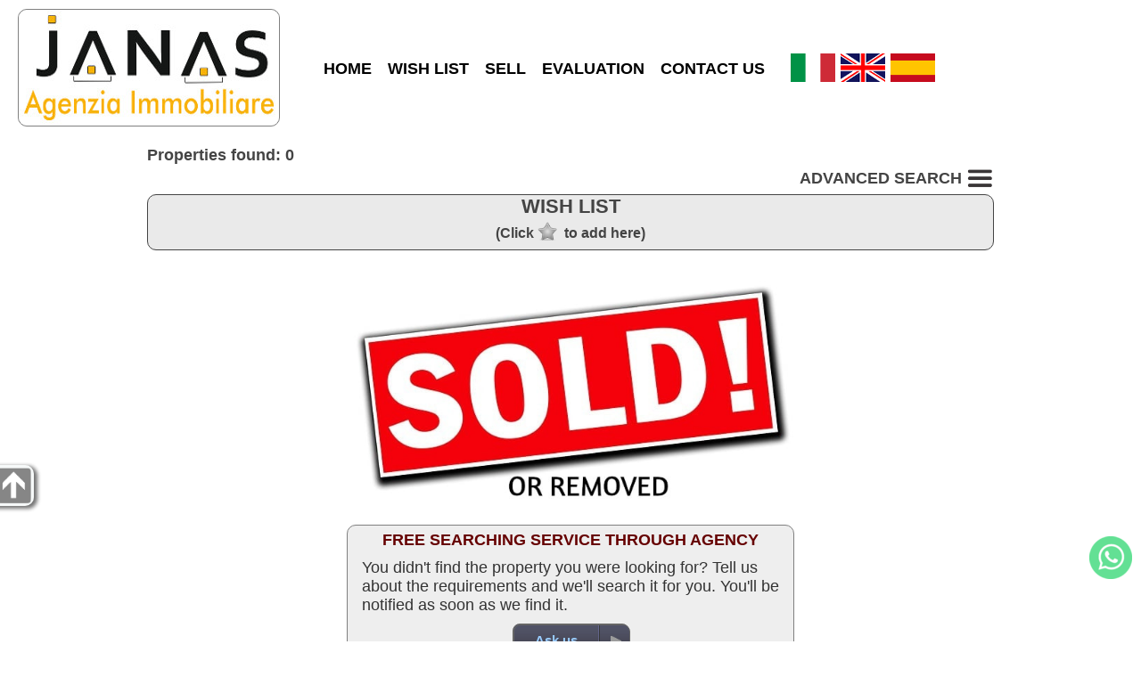

--- FILE ---
content_type: text/html; charset=utf-8
request_url: https://www.janasimmobiliare.it/for-sale-detached-house-abbasanta-127-gb.html
body_size: 4118
content:
<!DOCTYPE html>
<html lang="en">
	<head>
		<title>for-sale-detached-house-abbasanta-127-gb.html : Property no more available in archive</title>
		<meta http-equiv="Content-Type" content="text/html; charset=utf-8">
		<meta id="viewport" name="viewport" content="width=device-width, initial-scale=1.0, maximum-scale=1.0, user-scalable=0">
		<link rel="stylesheet" type="text/css" href="themes/m1/main.css?v=17">
		<meta property="og:type" content="article">
<meta property="og:url" content="https://www.janasimmobiliare.it/for-sale-detached-house-abbasanta-127-gb.html">
<meta property="og:image" content="https://www.janasimmobiliare.it/themes/m1/img/sold.jpg">
<meta property="og:title" content="for-sale-detached-house-abbasanta-127-gb.html : Property no more available in archive">
<meta name="description" property="og:description" content="for-sale-detached-house-abbasanta-127-gb.html : Property no more available in archive - Janas Immobiliare">
		<link rel="stylesheet" href="https://unpkg.com/leaflet@1.9.4/dist/leaflet.css">	</head>
	<body>
		<div id="hdr">
	<div class="row">
		<div id="logo" >
			<a href="https://www.janasimmobiliare.it/"><img class="roundbox" src="img/logo.jpg" alt="Case e affitti Sardegna - Janas Immobiliare"></a>		</div>
		<div id="menu">
			<ul>
				<li><a href="https://www.janasimmobiliare.it/">HOME</a></li><li><a href="cerco.php?wish=1">WISH LIST</a></li><li><a href="vendi.php">SELL</a></li><li><a href="valuta.php">EVALUATION</a></li><li><a href="contatti.php">CONTACT US</a></li>			</ul>
		</div>
		<div id="lngbox"><a href="/index.php?lang=it"><img src="themes/m1/img/flag_it.png" alt="it"></a><a href="/index.php?lang=gb"><img src="themes/m1/img/flag_gb.png" alt="gb"></a><a href="/index.php?lang=es"><img src="themes/m1/img/flag_es.png" alt="es"></a></div>	</div>
</div>		<div id="mapclust"></div>
		<div id="advsrcband" class="band2">
			<div id="advsrc">
				<div id="advsrctit">
					<h1>ADVANCED SEARCH <img class="mnu3bar" src="themes/m1/img/3bar48.png" alt="ADVANCED SEARCH"></h1>
				</div>
				<form id="fsearch" name="fsearch" action="cerco.php">
					<div id="bcontr" class="roundsmall advsrcitmbox">
						<!-- <label id="contr-tit" class="lbltit">Contract</label> -->
						<div id="contrbottom">
							<label id="contrl1"><input id="contr1" name="contr" value="1" checked="checked" type="radio">For sale</label><label id="contrl2"><input id="contr2" name="contr" value="2" type="radio">To rent</label><span class="varbr"></span><label id="contrl3"><input id="contr3" name="contr" value="3" type="radio">Holidays</label>						</div>
					</div>

					<div id="bcat" class="roundsmall advsrcitmbox">
						<label class="lbltit">Category</label>
						<select id="cat" name="cat">
							<option value="0" selected="selected">Residential</option><option value="1" >Commercial</option>						</select>
					</div>

					<div id="btype" class="roundsmall advsrcitmbox">
						<label class="lbltit">Property</label>
						<select id="type" name="type">
							<option value="">Any</option>
							<option value="Stabile/Palazzo">Building</option><option value="Villa/Casa singola">Detached house</option><option value="Appartamento">Flat</option><option value="Garage">Garage</option><option value="Capannone">Industrial/Warehouse</option><option value="Terreno">Land</option><option value="Commerciale">Other commercials</option><option value="Rustico/Casale">Rural/farmhouse</option>						</select>
					</div>

					
					<div id="bcom" class="roundsmall advsrcitmbox">
						<label class="lbltit">City</label>
						<select id="city" name="city">
							<option value="">Any</option>
							<option value="Arborea">Arborea</option><option value="Bonarcado">Bonarcado</option><option value="Cabras">Cabras</option><option value="Cuglieri">Cuglieri</option><option value="Ghilarza">Ghilarza</option><option value="Narbolia">Narbolia</option><option value="Nurachi">Nurachi</option><option value="Ollastra">Ollastra</option><option value="Oristano">Oristano</option><option value="Palmas Arborea">Palmas Arborea</option><option value="Riola Sardo">Riola Sardo</option><option value="San Vero Milis">San Vero Milis</option><option value="Scano di Montiferro">Scano di Montiferro</option><option value="Seneghe">Seneghe</option><option value="Siamaggiore">Siamaggiore</option><option value="Solarussa">Solarussa</option><option value="Terralba">Terralba</option><option value="Tresnuraghes">Tresnuraghes</option><option value="Uras">Uras</option>						</select>
					</div>

					

					<div id="bprice" class="roundsmall advsrcitmbox">
						<label id="price-tit" class="lbltit">€</label>
						<label class="md" for="pricefm">Min</label><input type="text" id="pricefm" name="pricefm" value="">
						<label class="md" for="priceto">Max</label><input type="text" id="priceto" name="priceto" value="">
					</div>

					<div id="boccup" class="roundsmall advsrcitmbox">
						<label class="lbltit">Availability</label>
						<select id="occup" name="occup">
							<option value="">Any</option>
							<option value="1">Busy</option><option value="2">Vacant</option><option value="3">Vacant on completion</option><option value="4">Rented</option><option value="5">Bare ownership</option><option value="6">Timeshare</option>						</select>
					</div>

					<div class="endf"></div>

					<div id="bmq" class="roundsmall advsrcitmbox advsrclstbox">
						<label class="lbltit">Surface areas m<sup>2</sup></label>

						<label class="fm md">Property:&nbsp; min						</label><input type="text" id="mqtotf" name="mqtotf" value="">

						<label class="md">max</label><input type="text" id="mqtott" name="mqtott" value=""><br>

						<label class="fm md">Land:&nbsp; min						</label><input type="text" id="mqlandf" name="mqlandf" value="">

						<label class="md">max</label><input type="text" id="mqlandt" name="mqlandt" value=""><br>
					</div>

					<div id="broom" class="roundsmall advsrcitmbox advsrclstbox">
						<label class="lbltit">Rooms</label>

						<label class="fm md">Bedrooms:&nbsp; min						</label><input type="text" id="roombedf" name="roombedf" value="">
						<label class="md">max</label><input type="text" id="roombedt" name="roombedt" value=""><br>

						<label class="fm md">Bathrooms:&nbsp; min						</label><input type="text" id="roombathf" name="roombathf" value="">
						<label class="md">max</label><input type="text" id="roombatht" name="roombatht" value=""><br>

						<label class="fm md">Rooms:&nbsp; min						</label><input type="text" id="roomspacef" name="roomspacef" value="">
						<label class="md">max</label><input type="text" id="roomspacet" name="roomspacet" value=""><br>
					</div>

					<div id="bother" class="roundsmall advsrcitmbox advsrclstbox advsrc-extrah">
						<label class="lbltit">Other features</label>
						<label class="leftfeat md"><input type="checkbox" name="gar" value="1"
							>Garage</label>
						<label class="md"><input type="checkbox" name="pa" value="1"
							>Park. spot</label><br>
						<label class="leftfeat md"><input type="checkbox" name="terrace" value="1"
							>Terrace</label>
						<label class="md"><input type="checkbox" name="new" value="1"
							>Newly built</label><br>
						<label class="leftfeat md"><input type="checkbox" name="lux" value="1"
							>Luxury prop.</label>
						<label class="md"><input type="checkbox" name="asta" value="1"
							>Auction</label>
					</div>

					<div id="advsrcbts" class="roundsmall advsrcitmbox advsrclstbox">
						<div id="gosearch" class="btncss"><span>SEARCH</span></div><br>
						<input id="srcreset" class="btncss" type="button" value="Reset">
					</div>
					<div class="endf"></div>
				</form>
			</div>
		</div>

		<div class="endf"></div>

		<div class="band1-">
			<div id="doc">
				<div id="cnt">
					<div id="lsintro">Properties found: 0</div>
					<div id="opnsrc"><span id="opnsrcbt">ADVANCED SEARCH <img class="mnu3bar" src="themes/m1/img/3bar48.png" alt="ADVANCED SEARCH"></span></div>

					<div id="wishbox" class="roundbox">
						<div id="wishtit">WISH LIST							<div id="wishtip">(Click<img src="themes/m1/img/wishoff.png" alt="">to add here)</div>
						</div>
						<div id="wishscroll">
							<hr class="endf">
						</div>
					</div>
					<div id="wishtarget"></div>

					<div id="results">
						<div class="sold"><img src="themes/m1/img/sold.jpg" alt="Venduto! - Sold!"></div>
					</div>

					<!-- Store and js divs -->
					<input type="hidden" id="themedir" value="themes/m1/">
					<input type="hidden" id="pageid" value="list">
					<input type="hidden" id="cursym" value="€">
					<input type="hidden" id="surfsym" value="sm">
					<input type="hidden" id="mcnt_svrerr" value="Communication error with the server">
					<input type="hidden" id="nomap" value="Map not available">
					<input type="hidden" id="curlang" value="gb">
					<input type="hidden" id="thisurl" value="https://www.janasimmobiliare.it/cerco.php">
					<input type="hidden" id="slihlp" value="To stop or restart the slideshow click the big photo.">
					<input type="hidden" id="slistatic" value="0">
					<input type="hidden" id="slieff" value="">
					<input type="hidden" id="multiage" value="">


					<div id="askthis">
						<div id="modcont" class="roundbox"><form method="post" action="#"><div class="cont"><div class="cont-dat"><p><label>Name *</label><input name="mcnt_name" value=""></p><p><label>Email *</label><input name="mcnt_email" value=""></p><p><label>Phone</label><input name="mcnt_tel" value=""></p><p><label>Reason of contact *</label><input id="mcnt_categ" type="text" name="mcnt_categ" value=""></p><p><label style="vertical-align:top">Message *</label><textarea name="mcnt_msg" cols="30" rows="5"></textarea></p></div><div class="cont-send"><p><a href="privacy.php" target="_blank">Privacy policy</a><input type="checkbox" id="privacy" name="mcnt_privacy" value="Yes" >Accept *</p><div id="mcnt_capt_box"><label>* Antispam: what is 3 minus 2 ?</label> <input type="text" name="mcnt_capt" value="" style="width:48px;"></div><a id="mcnt_res"></a><div id="mcnt-selwaybox"><input id="mcnt_way_wa" name="mcnt_way" type="radio" value="wa"><label for="mcnt_way_wa"><img src="themes/m1/img/chat.png" alt="whatsapp" class="mcnt-way-sel"></label><input id="mcnt_way_eml" name="mcnt_way" type="radio" value="eml" checked><label for="mcnt_way_eml"><img src="themes/m1/img/cntmail.png" alt="email" class="mcnt-way-sel"></label><input id="mcnt_wa_tel" type="hidden" value="393312873143"><input id="mcnt_wa_err" type="hidden" value="Some required fields are missing. Please fill all those marked with *"></div><input id="mcnt_send" type="button" name="mcnt_send" value="Send"><input type="hidden" id="mcnt_post" name="mcnt_post" value="ajax"><input id="mcnt_reset" type="reset" value="Cancel"><br><p id="mcnt_errbox"></p><p id="mcnt_infobox"></p></div></div><input type="hidden" name="mcnt_captck" value="1306599019"><input type="hidden" name="mcnt_perma" value=""></form></div>					</div>

					<div id="mapport" class="roundbox"></div>

					<div id="here">
						<img data-src="themes/m1/img/here.png" src="img/1p.gif" alt="">
						<div id="heretxt">You were here</div>
					</div>

					<!-- /Store and js divs -->

					<div id="lsask" class="roundbox">
						<div class="box-cnt">
							<div id="lsask-title">FREE SEARCHING SERVICE THROUGH AGENCY</div>
							<div id="lsask-txt">You didn't find the property you were looking for? Tell us about the requirements and we'll search it for you. You'll be notified as soon as we find it.</div>
						</div>
						<div class="btncent">
							<div id="ls-askbt" class="gobtn"><a href="contatti.php?qt=nf"><span>Ask us</span></a></div>
						</div>
					</div>

				</div>
			</div>

			<div id="lssidebox">
				<div id="lssidedim">
					<div id="sidesrc">
						<h1>RICERCA AVANZATA</h1>
					</div>
				</div>
				<div id="lssidebar">
					<img src="themes/m1/img/goup.png" alt="">
				</div>
			</div>

		</div>
		<!-- STORE -->
		<input type="hidden" id="vacexists" value="0">
		<input type="hidden" id="app_src_sell" value="1"><input type="hidden" id="app_src_rent" value="1"><input type="hidden" id="app_src_holy" value="1"><input type="hidden" id="app_map_provider" value="mapbox"><input type="hidden" id="app_loan" value="https://www.credipass.it/landing-broker/?tab=mutuo&importoRichiesto=_PRICE_&valoreImmobile=_VALUE_&user=master.credipass&CodiceImmobile=_RIF_&IdConv=10867"><input type="hidden" id="app_re_single" value="1">
		<div id="ftr">
		<div id="infoboxes">
		<div id="contact" class="roundbox">
			<div class="roundtop">MAIN CONTACTS</div>
			<div class="box-cnt">
				<table>
											<tr>
							<td><img src="themes/m1/img/address.png" alt=""></td>
							<td>via Don Bosco, 1<br>09170 Oristano (OR)</td>
						</tr>
										<tr>
						<td><img src="themes/m1/img/phone.png" alt=""></td>
						<td>331.2873143</td>
					</tr>
					<tr>
						<td><img src="themes/m1/img/email.png" alt=""></td>
						<td>info@janasimmobiliare.it</td>
					</tr>
				</table>
			</div>
			<div class="btncent">
				<div id="gocont" class="gobtn"><a href="contatti.php"><span>CONTACTS</span></a></div>
			</div>
		</div>

		<div id="ask" class="roundbox">
			<div class="roundtop">ASK US</div>
			<div class="box-cnt">
				<img src="themes/m1/img/contacts-s.jpg" alt="" class="roundsmall">
				<div class="spacer"></div>
				<span id="ask-txt">If you don't find a suitable property in our database or for any other reason...<br><br></span>
			</div>

			<div class="btncent">
				<div id="goask" class="gobtn"><a href="contatti.php?qt=nf"><span>ASK US</span></a></div>
			</div>
		</div>

		<div id="sell" class="roundbox">
			<div class="roundtop">SELL</div>
			<div class="box-cnt">
				<img src="themes/m1/img/sell-s.jpg" alt="" class="roundsmall">
				<div class="spacer"></div>
				<span id="sell-txt">We will walk you through the process and do all the work for you for the best result.<br><br></span>
			</div>
			<div class="btncent">
				<div id="gosell" class="gobtn">
					<a href="vendi.php">
						<span>SELL</span></a>
				</div>
			</div>
		</div>

	</div>
	<hr class="clr">
	<div id="ftrage">
		<span>Janas Immobiliare di Soppelsa Stefano</span><span>P.I. 01230470955</span><span>Tel 331.2873143</span><span><a href="privacy.php">Privacy</a> | <a href="privacy.php#polcookies">Cookies</a></span>
	</div>
	<span id="ftrrs" style="float:right;">
		<a href="https://www.riksoft.it/">Riksoft</a>,
		<a href="https://www.software-immobiliare.it/">Software immobiliare</a>
		<a href="https://www.riksoft.it/datadomus/">DataDomus</a><br>
		<a rel="nofollow" href="https://www.sitoperagenziaimmobiliare.work/">Siti per agenzie immobiliari</a> 3.50.4 | 		<a href="https://www.janasimmobiliare.it/stat.php" rel="nofollow">Stat</a>
	</span>
	<hr class="endf">

	<a href="https://wa.me/393312873143" id="chat" title="Whatsapp" target="_blank"></a>
</div>
<div id="ftrtitle"><b>Case e affitti Sardegna - Janas Immobiliare</b></div>
		<script src="//code.jquery.com/jquery-1.11.0.min.js"></script>
		<script src="//unpkg.com/leaflet@1.9.4/dist/leaflet.js" id="rtkmapinfo" data-tkn="pk.eyJ1IjoibWFyaWVsbGFvYmludSIsImEiOiJjamlvbXFoMzYwZHFmM3FxbTA5aHQzbnhqIn0.fVkfNuKwQfiBYW7coQOskw"></script>		<script src="loc/loc_gb.js"></script>
		<script src="https://cdn.jsdelivr.net/npm/apexcharts"></script>
		<script src="app.js?v=19"></script>
			</body>

</html>


--- FILE ---
content_type: text/css
request_url: https://www.janasimmobiliare.it/themes/m1/main.css?v=17
body_size: 6582
content:
html,body{width:100%;height:100%;margin:0;padding:0;font-family:Trebuchet MS,Arial,Helvetica,Geneva,Tahoma;font-size:13px;color:#fff}img{border:0}.clr,.endf{clear:both;border:0;margin:0 0 30px;height:0;width:0;padding:0}.endf{margin:0}body a:link,body a:visited{color:#9cf}.sold{text-align:center;margin-top:10px}.sold img{width:100%;max-width:500px}.roundbox{margin:0;padding:0;border:1px solid gray;-moz-border-radius:10px;-webkit-border-radius:10px;border-radius:10px;background-color:rgba(20,30,30,.3);filter:progid:DXImageTransform.Microsoft.gradient(startColorstr=#40000000,endColorstr=#40000000);-ms-filter:"progid:DXImageTransform.Microsoft.gradient(startColorstr=#40000000,endColorstr=#40000000)"}.roundbox:not([dummy]){filter:progid:DXImageTransform.Microsoft.gradient(enabled='false')!important}.box-cnt{margin:6px}.round-bord{border-width:1px}.roundsmall{margin:0;padding:0;border:0 solid gray;-moz-border-radius:6px;-webkit-border-radius:6px;border-radius:6px;background-color:rgba(60,60,60,.3);filter:progid:DXImageTransform.Microsoft.gradient(startColorstr=#403c3c3c,endColorstr=#403c3c3c);-ms-filter:"progid:DXImageTransform.Microsoft.gradient(startColorstr=#403c3c3c,endColorstr=#403c3c3c)"}.roundsmall:not([dummy]){filter:progid:DXImageTransform.Microsoft.gradient(enabled='false')!important}.roundsmall2{margin:0;padding:0;border:0 solid gray;-moz-border-radius:6px;-webkit-border-radius:6px;border-radius:6px;background-color:#fff}.roundsmall2:not([dummy]){filter:progid:DXImageTransform.Microsoft.gradient(enabled='false')!important}.roundtop{margin:1px;padding:1px;border:0 solid gray;-moz-border-radius:6px;-webkit-border-radius:6px;border-radius:6px;-moz-border-bottom-left-radius:0;-webkit-border-bottom-left-radius:0;-moz-border-bottom-right-radius:0;-webkit-border-bottom-right-radius:0;border-bottom-left-radius:0;border-bottom-right-radius:0;background-color:rgba(20,30,30,.4);text-align:center;font-size:13px;font-weight:700}.roundtop:not([dummy]){filter:progid:DXImageTransform.Microsoft.gradient(enabled='false')!important}#mostused{font-size:12px;width:100%;background-color:#eee;color:#777}#mostused .mutext{padding:6px}#mostused a{color:#777;text-decoration:none}#ftrtitle{font-size:10px;width:100%;height:10px;overflow:hidden}.gobtn a span{display:inline-block;width:94px;margin:8px auto auto 0;padding:0;text-align:center}.gobtn,.gobtn a{display:inline-block;padding:0;width:129px;height:35px;font-weight:700;font-size:15px;background-image:url(img/btnbig.png);background-repeat:no-repeat;background-position:0 0;text-align:left}.gobtn a:hover{display:inline-block;background-position:0 -37px;background-color:#337}.gobtn,.gobtn a{margin:0;padding:0;border:1px solid #666;-moz-border-radius:6px;-webkit-border-radius:6px;border-radius:8px;background-color:rgba(20,30,30,.3);filter:progid:DXImageTransform.Microsoft.gradient(startColorstr=#40000000,endColorstr=#40000000);-ms-filter:"progid:DXImageTransform.Microsoft.gradient(startColorstr=#40000000,endColorstr=#40000000)"}.gobtn:not([dummy]){filter:progid:DXImageTransform.Microsoft.gradient(enabled='false')!important}.gobtn a:not([dummy]){filter:progid:DXImageTransform.Microsoft.gradient(enabled='false')!important}.btncss{display:inline-block;border:1px solid #aaa;color:#fff;border-radius:6px 6px 6px 6px;-webkit-border-radius:6px 6px 6px 6px;-moz-border-radius:6px 6px 6px 6px;width:auto;height:auto;font-size:15px;padding:8px 20px;background-color:#444}.btncss:hover,.btncss:active{border:1px solid #ccf;color:#fff;background-color:#0e4773}#doc .callwa,#doc .callwa:link,#doc .callwa:visited{color:#000;background-color:#eee}#doc .callwa:hover,#doc .callwa:active{background-color:#fff}#doc .calltel,#doc .calltel:link,#doc .calltel:visited{color:#000;background-color:#eee}#doc .calltel:hover,#doc .calltel:active{background-color:#fff}#callbox{text-align:center;margin-top:20px}#calltel,#callwa{display:inline}#calltel img,#callwa img{height:28px}#calltel a,#callwa a{display:inline-flex;align-items:center;gap:6px}#callbox .gapdesk{display:inline-block;width:20px;height:6px}@media screen and (max-width:350px){#callbox .gapdesk{display:block}}.mnu3bar{vertical-align:middle;cursor:pointer}.row{display:table-row}.cell{display:table-cell}.band1{margin:0;padding:0;background-color:#a09999;padding:20px 0}.band2{margin:0;padding:0;background-color:#ddd;padding:20px 0}#hdr{display:table;height:100px;vertical-align:middle;width:auto;margin:0;padding:10px 0;background-color:#aaa;background-color:#fff}#hdr2{height:50%;width:100%;overflow:hidden;background-color:#aaa}#hdr2 .thrillbig,#hdr2 .thrillsmall{width:100%;height:100%;margin:0;padding:0;background:50% no-repeat;background-size:100%;background-position:50%;overflow-x:hidden;background-color:#fff;-webkit-background-size:cover;-moz-background-size:cover;-o-background-size:cover;background-size:cover}@media screen and (max-width:1024px){#hdr2 .thrillbig{display:none}#hdr2 .thrillsmall{display:inline-table}}@media screen and (min-width:1024px){#hdr2 .thrillbig{display:inline-table}#hdr2 .thrillsmall{display:none}}#logo{display:table-cell;margin:0;vertical-align:middle}#logo img{max-width:500px;margin-left:20px}.logo-bord img{padding:3px 10px}#menu{display:table-cell;min-width:200px;vertical-align:middle;margin:0;padding:0 0 0 40px;background-color:#fff;font-size:18px;font-weight:700}#menu ul{display:inline-block;list-style:none outside none;margin:0;text-align:right;padding:0}#menu li{display:inline-block;margin:0;padding:9px 0}#menu a:link,#menu a:visited{color:#000;text-decoration:none}#menu a:hover,#menu a:active{background-color:#000;color:#fff}#menu .mnusel{color:#fff;background-color:#1836ba}#menu .mnusel a:link,#menu .mnusel a:visited,#menu .mnusel a:hover,#menu .mnusel a:active{background-color:#1836ba;color:#fff}#menu .mnusel,#menu .mnusel a:link,#menu .mnusel a:visited,#menu .mnusel a:hover,#menu .mnusel a:active,#menu a:link,#menu a:visited,#menu a:hover,#menu a:active{padding:9px}#lngbox{display:table-cell;vertical-align:middle;padding:4px 20px}#lngbox img{margin-right:6px}#doc{max-width:950px;margin:4px auto 20px;padding:5px 10px 10px}#doc h1{font-size:13pt;font-weight:700;color:#fff;margin:15px 0 15px 0;text-align:center}#doc a:link,#doc a:visited{color:#9cf;text-decoration:none}#doc a:hover,#doc a:active{color:#fff}#cnt{min-height:100px}#thrill img{position:absolute;margin:4px 0 0 27px;width:640px;height:320px;padding:0}.radio2lnk{margin-left:10px;padding:0 5px 0;background-color:#eee;border-radius:4px;color:#000;cursor:pointer}#mapclust{display:none;width:100%;height:400px}#rsinfowin{color:#333;padding:0;margin:0 auto;text-align:center;cursor:pointer}#rsinfowin .iw-img{display:block;max-width:230px;min-width:200px;max-height:120px;margin:0 auto 2px;text-align:center}#rsinfowin .reico{width:20px;margin-right:2px}#rsinfowin span{font-size:16px;font-weight:700}#rsinfowin .nowrap{white-space:nowrap;margin-right:16px}#rsinfowin .iw-title{font-size:13px}#rsinfowin .iw-prz{color:#600;font-size:14px}#displaybox{margin:0 auto;text-align:center}#displaybox img,#displaybox .splide__slide img{vertical-align:baseline}.dispgrp{color:#444;margin:0 auto;text-align:center}.grptit{color:#444;font-size:28px;font-weight:700;margin:30px 16px 10px}.dispbox{display:inline-block;position:relative;height:460px;background-color:#eee;border:3px solid #fff;box-shadow:1px 1px 6px 1px #666;margin:10px;vertical-align:top;border-radius:6px;cursor:pointer}.dispbox .homere{max-width:360px;max-height:300px;min-width:360px;min-height:300px;border-top-left-radius:6px;border-top-right-radius:6px}.disp-tit{font-size:20px;max-height:55px;overflow:hidden;white-space:nowrap}.disp-tit a:link,.disp-tit a:visited{color:#444;text-decoration:none}.disp-sub{font-size:20px;height:25px;overflow:hidden}.disp-dat{font-size:24px;font-weight:700;margin-top:10px}.disp-dat img:first-child{margin-left:30px}.disp-dat img{min-width:1px;min-height:1px;height:auto;width:22px}.disp-dat b{margin:0 30px 0 4px}.disp-foot{font-size:24px;color:#600;margin-top:10px}.dispbox .hasvideo{width:32px;height:32px;position:absolute;top:4px;left:3px;border:none;box-shadow:none}#evalbox{background-color:#444;min-height:100px}#evalimg,#evalinfo{display:inline-block;vertical-align:middle;color:#fff}#evalimg{padding-right:8%;margin-top:0;top:0}#evaltitle{display:inline-block;font-size:2em;font-weight:700}#evaltxt{font-size:1.3em;margin-top:10px}#goeval{margin-top:10px;border-radius:30px;font-weight:700;text-decoration:none;color:#fff}@media screen and (max-width:1350px){#evalimg{padding-right:2%}}@media screen and (max-width:1200px){#evalimg{margin-right:0}#evalinfo{max-width:600px}#evaltitle{margin-top:10px;font-size:1.4em}#evaltxt{font-size:1.1em}}@media screen and (max-width:1110px){#evalbox{text-align:center}#evalimg{width:100%;max-width:700px;padding:30px 0 0}#evalinfo{margin:30px 4px 40px}}#srcband{background-color:#eee}#search{max-width:870px;margin:0 auto;padding:16px 0}#search-tit{font-size:22px;text-align:center;color:#666;font-weight:700}#srcbottom{display:inline-block;width:100%;text-align:center;margin:1px auto 16px;height:50px}.srcitmbox{height:60px;width:260px;display:inline-block;margin:6px 6px 0 0;padding:6px;float:left;background-color:#888890}#fsearch{margin:0 auto;text-align:left}#fsearch .lbltit{display:block;font-size:16px;font-weight:700}#bcat .lbltit,#btype .lbltit,#bcom .lbltit,#bcod .lbltit{width:190px}#fsearch select{width:155px;height:30px}#fsearch input[type=text]{height:16px}#fsearch label{font-size:13px;font-weight:400;margin:0 6px 6px 0}#pricefm,#priceto{width:70px;text-align:right}#pricefm{margin-right:18px}#contrbottom{margin:0 auto;text-align:center;white-space:nowrap}#contrbottom label{display:inline-block;padding:2px 25px 2px 1px;max-height:22px;min-width:80px;text-align:left;font-size:14px;font-weight:700;border:solid 1px #999;background-color:#555}#contr1,#contr2,#contr3{margin:3px 10px 4px 8px;vertical-align:middle}#gosearch{display:inline-block;text-align:left;cursor:pointer;font-size:22px;margin:0}#bcod{display:inline-block}#gidtxt{display:inline-block;width:60px;height:14px;padding:0;margin-right:10px}#sell-deco{position:absolute;max-width:400px;width:40%;height:558px;margin:0 0 0 520px}#sell-deco,#cnt-nomap{background:no-repeat 0;overflow-x:hidden;-webkit-background-size:cover;-moz-background-size:cover;-o-background-size:cover;background-size:cover}#sell-detail-box{width:450px;margin:20px 0 0 30px}#sell-detail{margin:0 20px 10px;font-size:14px}#sell-detail h1{text-align:center;margin:6px 0 16px;font-size:18px;font-weight:700;text-transform:uppercase}#sell-detail span{display:inline-block;width:44px;color:#dfe;font-weight:700;text-transform:uppercase}#sell-detail b{letter-spacing:1px;font-size:14px}#cnt-map{position:absolute;width:400px;height:594px;margin:0 0 0 520px}#cnt-nomap{width:100%;height:100%;margin:0;padding:0;border:0}#cnt-detail-box{width:450px;margin:20px 0 0 30px}#modcont{width:450px;margin:23px 0 0 30px}.cont{margin:10px 50px 10px 10px}.cont-dat,.cont-send{text-align:right;font-size:18px}.cont-dat label{margin-right:10px}.cont-dat select{width:255px}.cont-dat input{width:250px;height:14px}.cont-dat textarea{width:250px}#mcnt_errbox{color:#fbb;font-size:20px}#mcnt_infobox{color:#9d9;font-size:26px}#mcnt_send{margin:auto 6px}#mcnt_send,#mcnt_reset{margin-top:10px;height:40px;font-size:16px}#cnt-detail{margin:0 20px 10px;font-size:14px}#cnt-detail h1{text-align:center;margin:6px 0 16px;font-size:18px;font-weight:700;text-transform:uppercase}#cnt-detail span{display:inline-block;width:44px;color:#dfe;font-weight:700;text-transform:uppercase}#cnt-detail b{letter-spacing:1px;font-size:16px}#mcnt-selwaybox{display:inline-block;vertical-align:middle;padding-top:6px}.mcnt-way-sel{height:32px;margin-right:10px}.branch-box{width:450px;margin:20px 0 0 30px;position:relative}.branch{margin:0 20px 10px;font-size:13px}.branch h1{text-align:center;margin:6px 0 16px;font-size:18px;font-weight:700;text-transform:uppercase}.branch-adr{font-weight:700;font-size:14px;margin-bottom:4px}.branch span{font-size:13px;display:inline-block;width:44px;color:#dfe;font-weight:700;text-transform:uppercase}.branch b{letter-spacing:1px;font-size:15px}.branch-map{position:absolute;top:6px;right:6px}#priv{font-size:14px;margin:20px;padding:20px;background-color:#888}#priv h1{text-align:center;margin:20px auto;font-size:24px;font-weight:700}#priv h2{text-align:left;margin-top:40px;font-size:16px;font-weight:700}#ftr{margin-top:0;padding:20px;font-size:16px;min-height:100px;background-color:#444}#ftr a:link,#ftrrs a:visited{color:#9cf;text-decoration:none}#ftr a:hover,#ftrrs a:active{color:#fff}#ftrrs{font-size:14px}#ftrrs a:link,#ftrrs a:visited{color:#fff;text-decoration:none}#ftrrs a:hover,#ftrrs a:active{color:#fff}#ftrage span{display:block;margin:6px}#infoboxes{display:block;width:auto;text-align:center;margin:0 auto}#ask,#sell,#contact{display:inline-block;width:100%;max-width:500px;min-height:210px;margin:10px auto;text-align:left}#ask .box-cnt,#sell .box-cnt{min-height:120px}#ask .box-cnt img,#sell .box-cnt img{float:left;margin-right:10px}#ask-txt,#sell-txt{width:auto;font-size:18px;clear:left}#ask .spacer,#sell .spacer{height:20px}#contact .box-cnt{height:120px;background:no-repeat url(img/recapiti.png);background-position:100%}#contact td{padding:3px 1px 0 3px}#contact table{font-size:16px;font-weight:700}#contact tr{height:1px;padding:0;margin:0}.btncent{text-align:center}#goask,#gosell,#gocont{margin-bottom:20px}#chat{position:fixed;right:10px;bottom:70px;width:48px;height:48px;background-image:url(img/chat.png);background-repeat:no-repeat;z-index:1000;opacity:.7}#opnsrc{color:#444;font-size:18px;font-weight:700;text-align:right}#opnsrc img{height:30px;vertical-align:middle;margin-bottom:3px}#lsintro{margin-right:13px;font-weight:700;color:#444;font-size:18px;text-align:left}.lstb{margin:4px 16px 4px 4px}.estates{margin:10px 0 20px;padding:0;border:1px solid #304050;-moz-border-radius:10px;-webkit-border-radius:10px;border-radius:10px;-webkit-box-shadow:0 10px 6px -6px #333;-moz-box-shadow:0 10px 6px -6px #333;box-shadow:0 10px 6px -6px #333;background-color:rgba(20,30,30,.4);filter:progid:DXImageTransform.Microsoft.gradient(startColorstr=#40000000,endColorstr=#40000000);-ms-filter:"progid:DXImageTransform.Microsoft.gradient(startColorstr=#40000000,endColorstr=#40000000)"}.estates:not([dummy]){filter:progid:DXImageTransform.Microsoft.gradient(enabled='false')!important}.lsimg{width:auto;cursor:pointer}.imgoverimg{margin:0 auto;position:relative}.lsimg img,.imgoverimg{height:150px;width:220px}.lsimg img{position:relative;margin:0;padding:0;border:1px solid #999;box-shadow:2px 2px 4px 2px #333;-moz-border-radius:8px;-webkit-border-radius:8px;border-radius:8px}.lsimg .hasvideo{width:32px;height:32px;position:absolute;top:4px;left:3px;border:none;box-shadow:none}.auctbandw{position:absolute;margin:0;padding:0;top:0;right:-2px;height:150px;width:220px;overflow:hidden}.auctband{position:absolute;white-space:nowrap;text-align:center;width:124px;top:62px;right:-6px;transform-origin:100% 100%;transform:rotate(45deg);-ms-transform-origin:100% 100%;-ms-transform:rotate(45deg);-webkit-transform-origin:100% 100%;-webkit-transform:rotate(45deg);font-size:18px;font-weight:700;color:#fff;background-color:#f22;opacity:.7}.auctbandhome{font-size:22px;right:0}.auctbandhome .auctband{font-size:22px;top:82px;width:154px}.attrbandw{position:absolute;margin:0;padding:0;top:0;right:-2px;height:150px;width:220px;overflow:hidden}.attrband{position:absolute;white-space:nowrap;text-align:center;width:172px;top:102px;right:0;transform-origin:100% 100%;transform:rotate(45deg);-ms-transform-origin:100% 100%;-ms-transform:rotate(45deg);-webkit-transform-origin:100% 100%;-webkit-transform:rotate(45deg);font-size:18px;font-weight:700;color:#fff;background-color:#f22;opacity:.7}.attrbandhome{font-size:22px;right:0}.attrbandhome .attrband{font-size:22px;top:118px;width:202px}.priceup-perc{color:red;font-size:.8em}.pricedw-perc{color:#43d215;font-size:.8em}.priceup-prc,.pricedw-prc{text-decoration:line-through}.priceup-home{font-size:.6em}.lscnt{width:545px;padding:2px 10px 1px;vertical-align:top;cursor:pointer}.lsop{width:140px;vertical-align:bottom;text-align:center}.lssum1{margin:3px 0 14px;font-weight:700}.lssum2{margin:3px 0 13px;font-weight:700}.lsdes{height:70px}.lsop-v2{vertical-align:middle}.lssum1-v2{font-size:1.2rem;margin-top:10px}.lssum2-v2{font-size:1.2rem;margin-top:40px}.lsimg-v2 img,.lsimg-v2 .imgoverimg{height:240px;width:320px}.lssum1-tit{font-size:1.6rem}.lssum1-cod{display:inline-block;color:#bbb;margin-top:3px}.lsdtl{font-size:14px}.dtldesc{font-size:16px}.lsdtlbt{text-transform:uppercase}.lssum2-pz{font-size:1.6rem}table.tblpz{font-size:14px;margin:0 auto;text-align:center;border:1px solid #fff;margin-bottom:20px;border-radius:5px}.tblpz th{background-color:#888}.tblpz td,.tblpz th{padding:1px 10px}.tblpz tfoot td{font-size:13px;padding-top:6px;border-top:1px solid #fff}.lsprt{position:absolute;margin:-36px 0 0 6px}.lsprt img{vertical-align:middle;cursor:pointer}.lswsh{position:absolute;margin:-36px 0 0 52px}.lswsh img{vertical-align:middle;cursor:pointer}.lsmrk{position:absolute;margin:-50px 0 0 100px}.lsmrk img{vertical-align:middle;cursor:pointer}.lsdtlbt,.lsmapbt,.lsaskxbt,.lsquotebt,.lsavailbt,.lsloanbt{display:inline-block;cursor:pointer;border:1px solid #666;margin:8px 0 20px;padding:6px;moz-border-radius:10px;-webkit-border-radius:10px;border-radius:10px;-webkit-box-shadow:0 0 10px 1px #bbf;box-shadow:0 0 10px 1px #bbf;background-color:rgba(20,30,30,.4);filter:progid:DXImageTransform.Microsoft.gradient(startColorstr=#40000000,endColorstr=#40000000);-ms-filter:"progid:DXImageTransform.Microsoft.gradient(startColorstr=#40000000,endColorstr=#40000000)"}.lsdtlbt:not([dummy]),.lsmapbt:not([dummy]),.lsaskxbt:not([dummy]),.lsquotebt:not([dummy]),.lsavailbt:not([dummy]),.lsloanbt:not([dummy]){filter:progid:DXImageTransform.Microsoft.gradient(enabled='false')!important}.lsdtlbt:hover,.lsmapbt:hover,.lsaskxbt:hover,.lsquotebt:hover,.lsavailbt:hover,.lsloanbt:hover{-webkit-box-shadow:0 0 14px 1px #fff;box-shadow:1px 1px 14px 1px #fff}.btex1{margin:6px 3px;width:auto;height:auto;font-size:14px;font-weight:700;text-transform:uppercase}.btex1 img{margin-right:6px;vertical-align:middle}.btex1-sm{font-weight:400;font-size:14px;text-transform:initial}.lsquotebt,.lsavailbt{margin:10px auto}.lsavailbt{display:none}.quotecalc table{color:#000}.quotecalc thead th{color:#fff;background-color:#aaa;font-size:1.1em}.quotecalc td{font-size:1.1em!important}.quotecalc .calfm,.quotecalc .calto{display:inline-block;width:120px}.quotecalc .checkin,.quotecalc .checkout{width:100px}.quotecalc .quoteres{margin:6px auto;padding:4px;font-size:16px;font-weight:700;border:1px solid #fff;width:218px}.quotecalc .periodinfo{font-weight:700}.quotecalc .imgsmall{width:22px}.btcenter{text-align:center;margin-top:20px}.mapasktarg #modcont{margin:10px auto 20px}.mapasktarg #mapport{margin:10px auto 20px}.lsdtl{display:none;margin:10px}#askthis{display:none}#mapport{display:none;width:100%;height:330px;border-radius:8px;background-image:url(img/square.png)}.gm-style{border-radius:8px}.sharetarg{margin-top:16px}.sharetarg img{margin-right:4px;cursor:pointer}permalink{word-break:break-all}#wishtit{margin:0 auto;text-align:center;font-size:22px;font-weight:700;color:#444}#wishscroll{overflow-y:auto;height:100px}#wishbox .wishitm{display:inline-block;position:relative;margin:10px 0 10px 10px;padding:0;font-weight:700;cursor:pointer;-webkit-box-shadow:0 0 4px 2px #ccf;box-shadow:0 0 4px 2px #ccf}#wishbox .wishitm:hover{-webkit-box-shadow:0 0 6px 2px #fff;box-shadow:0 0 6px 2px #fff}#wishbox img{display:inline-block;float:left;margin:4px 8px 4px 4px;width:90px;height:70px;border:0 solid #ccf}#wishbox p{display:inline-block;margin:10px 4px 0 0;padding:0}.wishclose{position:absolute;right:1px;top:1px;width:20px;height:20px;background:url(img/close.png)no-repeat 100% 0}#wishtip{display:block;font-size:16px}#wishtip img{width:22px;height:22px;float:none;vertical-align:middle;margin-bottom:9px}#wishbox{background-color:#eaeaea;border:1px solid #444}.estates,.wishitm{background-color:#444}.dtlimg{display:inline-block;width:89px;height:70px;background-color:#607090;margin-right:3px;-moz-border-radius:6px;-webkit-border-radius:6px;border-radius:6px}.dtlimg img{width:100%;height:100%;-moz-border-radius:6px;-webkit-border-radius:6px;border-radius:6px}#rssli-hlp{font-style:italic;text-align:center}.dtlmq,.dtleff,.dtlattr{display:inline-block;margin-right:30px}.dtltb{width:auto;border-collapse:collapse;margin:0 auto 20px}.dtltb hr{width:100px;border:0;visibility:hidden;display:inline-block}.dtltb td{padding-right:6px}.dtltb td,.dtltb tr{border-bottom:1px solid #ddd}.dtltb .dtdl,.dtltb .dtdv{padding-bottom:3px;padding-top:3px}.dtldesc{margin:30px auto 20px;text-align:center}#lsask{max-width:500px;margin:10px auto;color:#333;padding-bottom:20px;background-color:#eee}#lsask-title{text-align:center;font-size:18px;font-weight:700;margin:6px;color:#600}#lsask-txt{font-size:18px;margin:10px}#lssidebox{position:fixed;bottom:20px;margin-left:-11px;height:478px;width:auto;moz-border-radius:0 10px 10px 0;-webkit-border-radius:0 10px 10px 0;border-radius:0 10px 10px 0;-webkit-box-shadow:1px 2px 8px 0 #111;-moz-box-shadow:1px 2px 8px 0 #111;box-shadow:1px 2px 8px #111;background-color:rgba(220,230,230,.9);filter:progid:DXImageTransform.Microsoft.gradient(startColorstr=#60FFFFFF,endColorstr=#60FFFFFF);-ms-filter:"progid:DXImageTransform.Microsoft.gradient(startColorstr=#A0FFFFFF,endColorstr=#A0FFFFFF)"}#sidesrc h1{color:#2d3f64;letter-spacing:2px;margin:0;padding:0;font-size:13px;font-weight:700}#lssidedim{display:none;position:relative;float:left;width:280px;height:100%;text-align:right}#sidesrc{margin:3px 4px;text-align:left;color:#000}#lssidebar{position:absolute;display:inline-block;margin-top:300px;cursor:pointer;moz-border-radius:0 10px 10px 0;-webkit-border-radius:0 10px 10px 0;border-radius:0 10px 10px 0;-webkit-box-shadow:1px 2px 8px 1px #111;-moz-box-shadow:1px 2px 8px 1px #111;box-shadow:3px 2px 4px 1px #111;background-color:rgba(220,230,230,.4);filter:progid:DXImageTransform.Microsoft.gradient(startColorstr=#60FFFFFF,endColorstr=#60FFFFFF);-ms-filter:"progid:DXImageTransform.Microsoft.gradient(startColorstr=#60FFFFFF,endColorstr=#60FFFFFF)"}#lssidebar img{margin:3px 3px 0 6px;width:40px}#advsrcband{display:none}#advsrc{width:100%;max-width:646px;margin:0 auto;text-align:center}#advsrctit img{margin-bottom:8px}#advsrc h1{color:#444;margin:0}#advsrc .varbr{display:block}.md{font-size:15px!important}.advsrcitmbox{display:inline-block;float:left;margin:2px;padding:8px;width:300px;background-color:#666;min-height:60px}#bmq,#broom,#bother,#advsrcbts{height:120px}#bmq .lbltit,#bother .lbltit{margin-bottom:16px!important}@media only screen and (min-width:646px){#advsrc #bcontr{width:620px;min-height:46px}#advsrc #contrbottom label{font-size:18px!important;margin:auto 20px;padding:10px 34px 10px 20px}#advsrc .varbr{display:inline-block}}@media only screen and (max-width:645px){#advsrc{max-width:330px}#advsrcbts{height:120px}}.advsrclstbox{padding-bottom:8px}.fm{display:inline-block;text-align:right;width:130px}.leftfeat{display:inline-block;width:130px;text-align:left}#mqtotf,#mqtott,#mqlandf,#mqlandt,#roombedf,#roombedt,#roombathf,#roombatht,#roomspacef,#roomspacet{width:40px;text-align:right;margin-bottom:4px}#mqtotf,#mqlandf,#roombedf,#roombathf,#roomspacef{margin-right:10px}#advsrcbts{text-align:center}#gosearch{font-size:34px;margin:10px auto}#here{display:none;margin-bottom:-44px;margin-left:80px;position:relative}#heretxt{position:absolute;margin:-120px 260px;font-size:30px;font-weight:700;color:#444}#here img{width:350px}#rsshow{display:none;width:650px;height:440px;margin:0 auto 1px}#rsshow iframe{width:100%;height:100%;border:0;padding:0;margin:0;overflow:hidden;background-color:initial}.dtltb{margin:50px auto 30px;display:table}.dtltb .dtdl{display:table-cell;padding-right:6px}.dtltb .dtdv{display:table-cell;padding-right:70px}.dtltb .dtdv img{vertical-align:text-bottom}.dtltb .dtdv sup{font-size:9px}.dtltb .dtr{display:table-row;border-bottom:1px solid #fff}#stat{background-color:#444;padding:10px;margin-top:10px}#stat .statmsg{color:#ff0}#stat h1{font-size:2em;text-align:center}#stat .subtit{font-size:1.15em}#statmenu{width:100%;text-align:center}#statmenu a{display:inline-block;font-size:16px;padding:10px;margin:6px auto;background-color:#666;border:1px solid #666}#statmenu .mnusel{border:1px solid #fff}#statbox,#statrebox,#stattoolbox{font-size:1.4em;font-family:courier new,mono}#statbox .dato{display:inline-block;white-space:nowrap}#stat #askpass{font-size:1.3em;background-color:#555;padding:10px}#stat #askpass input{font-size:1em}#box-filt{margin:0 auto;max-width:500px;margin-bottom:10px}#stat-filt{width:100px}.tblstat{border-collapse:collapse;width:100%;max-width:500px;margin:0 auto}.tblstat td,.tblstat th{border:1px solid #888;text-align:left;padding:8px}.tblstat tr:nth-child(even){background-color:#667}.hilight{background-color:#600}.stat-hlp-txt{display:none;font-size:12px}.vidwrap,.vtwrap{max-width:700px;height:100%;margin:0 auto;background:#666}.vidyt,.vt{position:relative}.vidyt .vidratio,.vt .vtratio{display:block;width:100%;height:auto}.vidyt iframe,.vt iframe{position:absolute;top:0;left:0;width:100%;height:100%}.vidyt .ytpol,.vt .vtpol{font-size:2rem;text-align:center;padding-top:20px;color:#fff}.vidyt .ytplay{pointer-events:none;position:absolute;top:50%;left:50%;z-index:1;transform:translate(-50%,-50%)}.vidyt .vidratio{filter:blur(2px)brightness(.9)}@media(max-width:950px){#sell-deco,#cnt-map{display:block;position:static;margin:10px auto;max-width:600px;width:600px;height:280px}#sell-deco,#cnt-nomap{background-position:0 20%}#cnt-map{max-height:200px}#sell-detail-box,#cnt-detail-box,#modcont{margin:20px auto;width:600px}}@media only screen and (max-width:850px){#search{max-width:580px}}@media only screen and (max-width:580px){#search{width:300px;margin:0 auto}.srcitmbox{width:96%}}@media only screen and (max-height:900px){#mapclust{height:40%}}@media only screen and (max-height:640px){#mapclust{height:30%}}@media only screen and (max-height:500px){#mapclust{height:110px}}@media screen and (min-width:1em){#hdr2{height:80px}}@media screen and (min-width:20em){#hdr2{height:110px}}@media screen and (min-width:25em){#hdr2{height:150px}}@media screen and (min-width:35em){#hdr2{height:190px}}@media screen and (min-width:40em){#hdr2{height:220px}}@media screen and (min-width:50em){#hdr2{height:260px}}@media screen and (min-width:64em){#hdr2{height:330px}}@media screen and (min-width:72em){#hdr2{height:360px}}@media screen and (min-width:80em){#hdr2{height:400px}}@media screen and (min-width:92em){#hdr2{height:450px}}@media screen and (min-width:99em){#hdr2{height:500px}}@media screen and (min-width:110em){#hdr2{height:580px}}@media only screen and (max-width:400px){#contact table{font-size:14px}#ask-txt,#sell-txt{margin-top:auto}.dispbox{width:290px}.dispbox .homere{max-width:290px;min-width:290px}.disp-tit{font-size:16px}}@media only screen and (max-width:850px){#rsinfowin .iw-img{max-width:230px;min-width:100px;max-height:50px}body{min-width:320px}#doc{margin:auto 3px;width:auto}#hdr{width:100%}#logo{width:100%;display:block}#logo img{display:block;margin:10px auto;max-width:94%}#menu,#lngbox{display:block;width:100%;margin:0 auto;text-align:center}#lngbox{margin:0 auto 0 0;padding:0;text-align:center;width:100%}#menu{width:90%}#ftr{padding:6px}#ftrrs{display:block;clear:both;margin:16px auto}#menu,#menu .mnusel,#menu .mnusel a:link,#menu .mnusel a:visited,#menu .mnusel a:hover,#menu .mnusel a:active,#menu a:link,#menu a:visited,#menu a:hover,#menu a:active{padding:3px 5px}#menu ul{text-align:center}#menu li{padding:10px}.lsimg .imgoverimg,.imgoverimg img{width:100%;max-width:320px;left:-1px}.auctbandw,.attrbandw{right:-1px}.lstb{display:table;width:98%}.lstb td{display:block;text-align:center;width:auto}.lstb .lsop{text-align:right}.lsdtlbt{text-align:center}.lsop .lsdtlbt{margin-right:10px}.lsprt,.lswsh{margin-top:44px}.lsmrk{margin-top:30px}.dtltb{display:block;margin:10px auto;width:250px;font-size:14px}.dtltb .dtdl{display:block;padding-right:6px;float:left}.dtltb .dtdv{display:block;padding-right:40px;border-bottom:1px solid #fff}.dtltb .dtr{display:block;border:0}#here{margin:0 auto -37px;text-align:center}#here img{width:270px}#heretxt{position:absolute;display:block;width:100%;margin:-140px auto;font-size:22px;text-align:center}.phbox{text-align:center}.phbox .empimg{display:none}#mapport{display:none;width:100%}#modcont{width:100%;margin:20px 0 0;padding:0;min-width:0}.cont{margin:10px}.cont-dat,.cont-send{text-align:center;font-size:16px}.cont-dat label{display:block}#sell-detail-box,#cnt-detail-box,.branch-box{width:100%;margin:20px auto}#sell-detail b,#cnt-detail-box b,.branch-box b{letter-spacing:0;font-size:16px}#cnt-map{position:static;width:100%;height:280px;margin:20px auto}#sell-deco{display:block;position:static;margin:20px auto;width:100%;height:280px}#rsshow{width:100%;margin:0;padding:0;text-align:center;height:310px}#rsshow iframe{margin:0;padding:0}}.rtkcal{font-family:helvetica neue,Helvetica,Arial,sans-serif;background-color:#fdfdff;border:3px hidden transparent;box-shadow:1px 1px 6px 1px #666;border-radius:6px;cursor:pointer;border-collapse:collapse;width:100%;max-width:500px;min-width:100px}.rtkcal .rtkcal-dayena{text-shadow:1px 1px #eee}.rtkcal .rtkcal-daydis{color:#aaa}.rtkcal .rtkcal-daycur{color:#08f;font-weight:700;text-shadow:1px 1px #eee;border-bottom:1px solid #08f}.rtkcal .rtkcal-daysel{background-color:#b0d0ff}.rtkcal td,.rtkcal th{text-align:center;padding:10px 1px}.rtkcal th,.rtkcal td{min-width:1em;max-width:1em}.rtkcal .rtkcal-hl{text-align:left;padding-left:10px}.rtkcal .rtkcal-hc{font-size:1.5em;color:#555}.rtkcal .rtkcal-hr{text-align:right;padding-right:10px}.rtkcal-prev,.rtkcal-next,.rtkcal-bf{font-size:1.5em;font-weight:700;background:#555;background-image:linear-gradient(to bottom,#666,#555);border:0;border-radius:6px;box-shadow:0 0 4px -1px #333;color:#fff;text-decoration:none;padding:6px 10px}.rtkcal-prev:hover,.rtkcal-next:hover,.rtkcal-bf:hover{background:#888;color:#dbfcff;background-image:linear-gradient(to bottom,#666,#777)}.rtkcal-prev:active,.rtkcal-next:active,.rtkcal-bf:active{box-shadow:none}.rtkcal-bf{font-size:20px;padding:4px 6px;margin:4px 10px auto}.rtkcal-ui{display:none;position:fixed;z-index:1040;left:0;top:0;width:100%;height:100%;overflow:hidden;background-color:#000;background-color:rgba(0,0,0,.4)}.rtkcal-ui .rtkcal{margin:25% auto;margin:35vh auto;width:96%}@media screen and (max-height:800px){.rtkcal-ui .rtkcal{margin-top:20%;margin-top:20vh}}@media screen and (max-height:480px){.rtkcal-ui .rtkcal{margin-top:0;height:100%}.rtkcal td,.rtkcal th{padding:4px 1px}.rtkcal th{font-weight:400}}.rtkgal-modalbkg{display:none;position:fixed;top:0;left:0;width:100%;height:100%;margin:0;opacity:.8!important;filter:Alpha(Opacity=80)!important;background-color:#0a0a0a!important;z-index:0}.rtkgal-modalfore{position:relative;z-index:2;background-color:#fff}.rtkgal-modalclose{display:none;position:absolute;top:-19px;right:0;font-weight:700;border:5px solid #fff}.rtkgalbox{position:relative;padding:4px;margin:0}.rtkgaltn{width:100%;height:auto;overflow:hidden;margin:1px;padding:0 0 3px;background-color:#eee;white-space:nowrap}.tnwrap{position:relative;height:63px}.rtkgaltn img{width:auto;height:60px;margin:1px;cursor:pointer;border:1px solid #567;background:url(img/loading-sm.gif)no-repeat 50%}.rtkgaltnsel{border:3px solid #fb0!important}.rtkgal{display:none;text-align:center;width:100%}.rtkgal img{display:inline-block;vertical-align:middle}.rtkgaltnsel{border:3px solid #fa0!important}.rtkgaltn img{border-radius:6px;border-color:#fff}.rtkgaltn{background-color:rgba(255,255,255,.1)}.rtkgalbox{background-color:rgba(140,140,140,.3)}.rtkgal-modalclose{background-color:rgba(255,255,255,.9);border:5px solid rgba(0,0,0,.6);border-radius:9px}

--- FILE ---
content_type: application/javascript
request_url: https://www.janasimmobiliare.it/loc/loc_gb.js
body_size: 116
content:
function getAppDict(){return{days:["Monday","Tuesday","Wednesday","Thursday","Friday","Saturday","Sunday"],errdayinout:"Please select a",errnoperiod:"Unmanaged period",priceexcl:"Administration and service charges excluded",askavail:"Ask confirmation and availability",askintro:"AUTOMATIC MESSAGE: Availability request for holidays on",askintropz:"and total price inclusive of administration and service charges",errtbl:"Price table error: cannot compute",errdtpast:"Dates in the past are not allowed"}}var RtkCalLoc={months:["Jan","Feb","Mar","Apr","May","Jun","Jul","Aug","Sep","Oct","Nov","Dec"],days:["Mon","Tue","Wed","Thu","Fri","Sat","Sun"],del:"No date",close:"Close",today:"Today"};